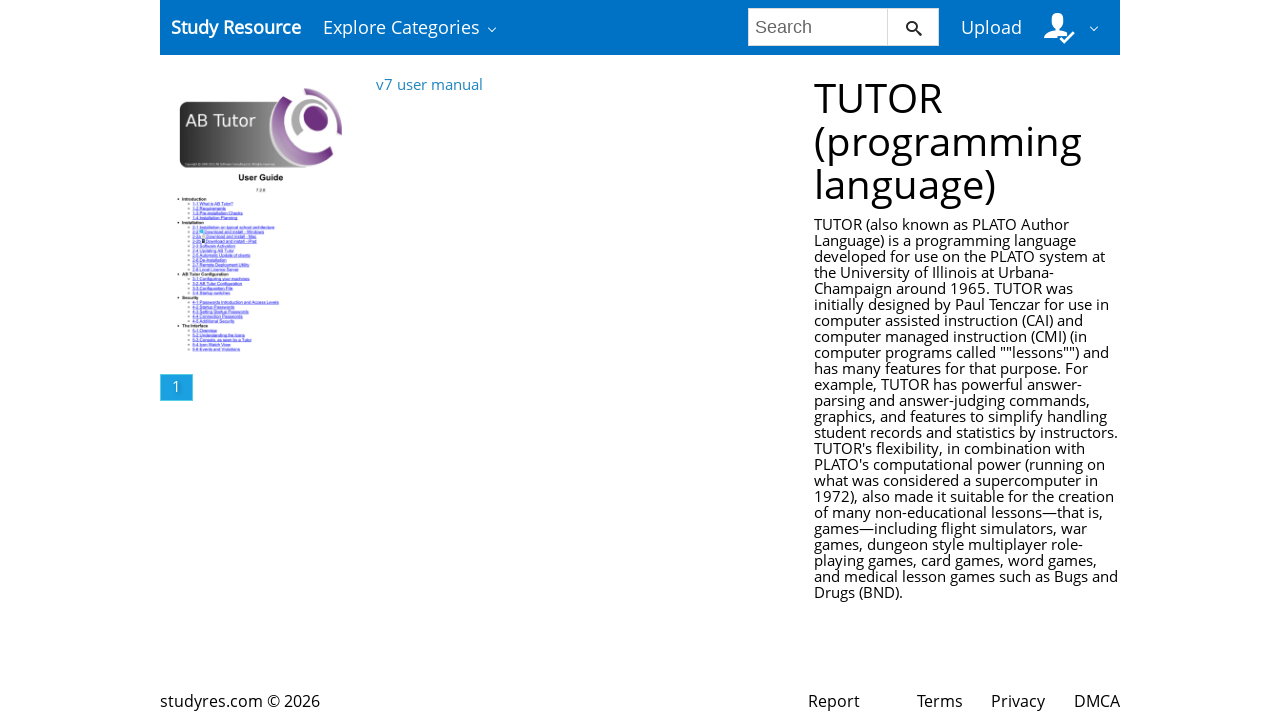

--- FILE ---
content_type: text/html; charset=utf-8
request_url: https://www.google.com/recaptcha/api2/aframe
body_size: 267
content:
<!DOCTYPE HTML><html><head><meta http-equiv="content-type" content="text/html; charset=UTF-8"></head><body><script nonce="nrhYpP4mu2iMgvZWZCxW_Q">/** Anti-fraud and anti-abuse applications only. See google.com/recaptcha */ try{var clients={'sodar':'https://pagead2.googlesyndication.com/pagead/sodar?'};window.addEventListener("message",function(a){try{if(a.source===window.parent){var b=JSON.parse(a.data);var c=clients[b['id']];if(c){var d=document.createElement('img');d.src=c+b['params']+'&rc='+(localStorage.getItem("rc::a")?sessionStorage.getItem("rc::b"):"");window.document.body.appendChild(d);sessionStorage.setItem("rc::e",parseInt(sessionStorage.getItem("rc::e")||0)+1);localStorage.setItem("rc::h",'1769685510947');}}}catch(b){}});window.parent.postMessage("_grecaptcha_ready", "*");}catch(b){}</script></body></html>